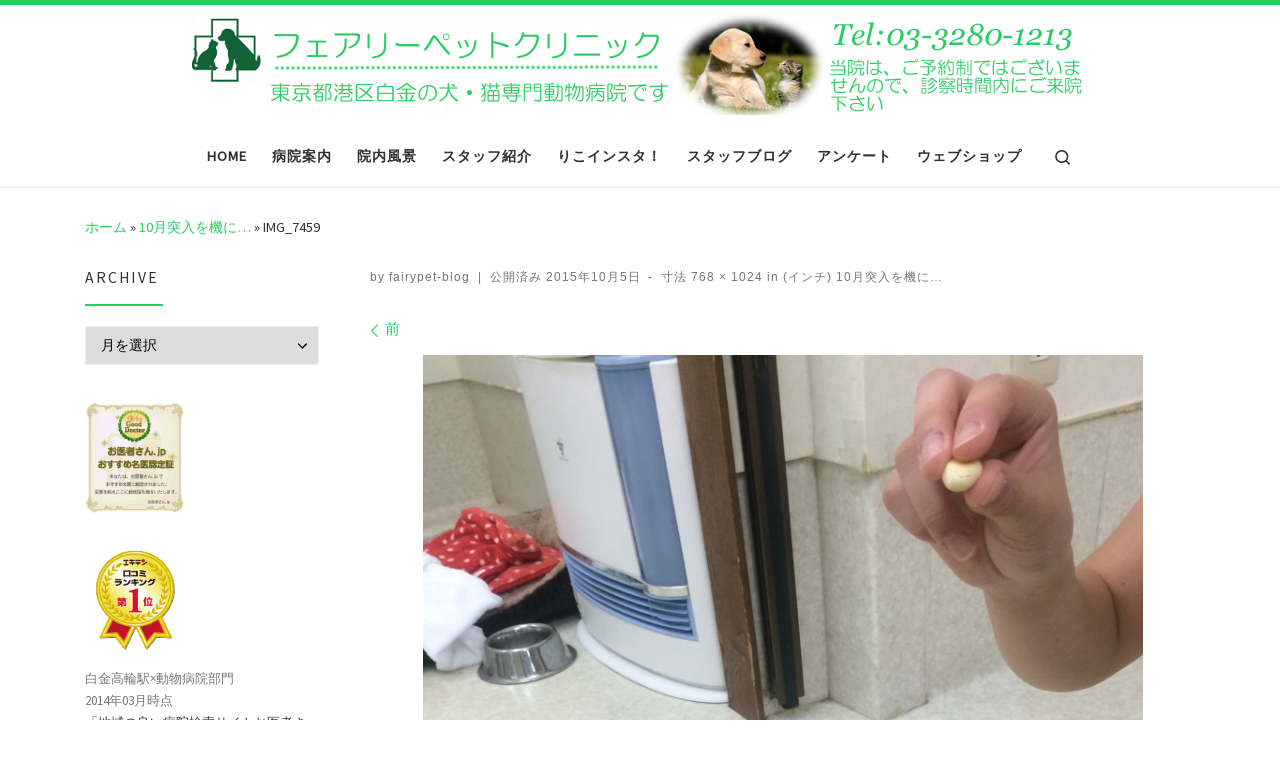

--- FILE ---
content_type: text/html; charset=UTF-8
request_url: https://www.fairypet-cl.com/archives/610/img_7459
body_size: 62982
content:
<!DOCTYPE html>
<!--[if IE 7]>
<html class="ie ie7" lang="ja">
<![endif]-->
<!--[if IE 8]>
<html class="ie ie8" lang="ja">
<![endif]-->
<!--[if !(IE 7) | !(IE 8)  ]><!-->
<html lang="ja" class="no-js">
<!--<![endif]-->
  <head>
  <meta charset="UTF-8" />
  <meta http-equiv="X-UA-Compatible" content="IE=EDGE" />
  <meta name="viewport" content="width=device-width, initial-scale=1.0" />
  <link rel="profile"  href="https://gmpg.org/xfn/11" />
  <link rel="pingback" href="https://www.fairypet-cl.com/wordpress/xmlrpc.php" />
<script>(function(html){html.className = html.className.replace(/\bno-js\b/,'js')})(document.documentElement);</script>
<title>IMG_7459 &#8211; フェアリーペットクリニック</title>
<link rel='dns-prefetch' href='//s.w.org' />
<link rel="alternate" type="application/rss+xml" title="フェアリーペットクリニック &raquo; フィード" href="https://www.fairypet-cl.com/feed" />
<link rel="alternate" type="application/rss+xml" title="フェアリーペットクリニック &raquo; コメントフィード" href="https://www.fairypet-cl.com/comments/feed" />
<link rel="alternate" type="application/rss+xml" title="フェアリーペットクリニック &raquo; IMG_7459 のコメントのフィード" href="https://www.fairypet-cl.com/archives/610/img_7459/feed" />
		<script>
			window._wpemojiSettings = {"baseUrl":"https:\/\/s.w.org\/images\/core\/emoji\/13.0.0\/72x72\/","ext":".png","svgUrl":"https:\/\/s.w.org\/images\/core\/emoji\/13.0.0\/svg\/","svgExt":".svg","source":{"concatemoji":"https:\/\/www.fairypet-cl.com\/wordpress\/wp-includes\/js\/wp-emoji-release.min.js?ver=5.5.17"}};
			!function(e,a,t){var n,r,o,i=a.createElement("canvas"),p=i.getContext&&i.getContext("2d");function s(e,t){var a=String.fromCharCode;p.clearRect(0,0,i.width,i.height),p.fillText(a.apply(this,e),0,0);e=i.toDataURL();return p.clearRect(0,0,i.width,i.height),p.fillText(a.apply(this,t),0,0),e===i.toDataURL()}function c(e){var t=a.createElement("script");t.src=e,t.defer=t.type="text/javascript",a.getElementsByTagName("head")[0].appendChild(t)}for(o=Array("flag","emoji"),t.supports={everything:!0,everythingExceptFlag:!0},r=0;r<o.length;r++)t.supports[o[r]]=function(e){if(!p||!p.fillText)return!1;switch(p.textBaseline="top",p.font="600 32px Arial",e){case"flag":return s([127987,65039,8205,9895,65039],[127987,65039,8203,9895,65039])?!1:!s([55356,56826,55356,56819],[55356,56826,8203,55356,56819])&&!s([55356,57332,56128,56423,56128,56418,56128,56421,56128,56430,56128,56423,56128,56447],[55356,57332,8203,56128,56423,8203,56128,56418,8203,56128,56421,8203,56128,56430,8203,56128,56423,8203,56128,56447]);case"emoji":return!s([55357,56424,8205,55356,57212],[55357,56424,8203,55356,57212])}return!1}(o[r]),t.supports.everything=t.supports.everything&&t.supports[o[r]],"flag"!==o[r]&&(t.supports.everythingExceptFlag=t.supports.everythingExceptFlag&&t.supports[o[r]]);t.supports.everythingExceptFlag=t.supports.everythingExceptFlag&&!t.supports.flag,t.DOMReady=!1,t.readyCallback=function(){t.DOMReady=!0},t.supports.everything||(n=function(){t.readyCallback()},a.addEventListener?(a.addEventListener("DOMContentLoaded",n,!1),e.addEventListener("load",n,!1)):(e.attachEvent("onload",n),a.attachEvent("onreadystatechange",function(){"complete"===a.readyState&&t.readyCallback()})),(n=t.source||{}).concatemoji?c(n.concatemoji):n.wpemoji&&n.twemoji&&(c(n.twemoji),c(n.wpemoji)))}(window,document,window._wpemojiSettings);
		</script>
		<style>
img.wp-smiley,
img.emoji {
	display: inline !important;
	border: none !important;
	box-shadow: none !important;
	height: 1em !important;
	width: 1em !important;
	margin: 0 .07em !important;
	vertical-align: -0.1em !important;
	background: none !important;
	padding: 0 !important;
}
</style>
	<link rel='stylesheet' id='wp-block-library-css'  href='https://www.fairypet-cl.com/wordpress/wp-includes/css/dist/block-library/style.min.css?ver=5.5.17' media='all' />
<link rel='stylesheet' id='contact-form-7-css'  href='https://www.fairypet-cl.com/wordpress/wp-content/plugins/contact-form-7/includes/css/styles.css?ver=5.4.2' media='all' />
<link rel='stylesheet' id='gfullmap_front_style-css'  href='https://www.fairypet-cl.com/wordpress/wp-content/plugins/google-map-lightbox-popup/css/gfullmap.css?ver=5.5.17' media='all' />
<link rel='stylesheet' id='custom-style-css'  href='https://www.fairypet-cl.com/wordpress/wp-content/plugins/ie-css3-support/css/custom-style.css?ver=20121910' media='' />
<link rel='stylesheet' id='whats-new-style-css'  href='https://www.fairypet-cl.com/wordpress/wp-content/plugins/whats-new-genarator/whats-new.css?ver=2.0.2' media='all' />
<link rel='stylesheet' id='customizr-main-css'  href='https://www.fairypet-cl.com/wordpress/wp-content/themes/customizr/assets/front/css/style.css?ver=4.4.24' media='all' />
<style id='customizr-main-inline-css'>
::-moz-selection{background-color:#26CE61}

::selection{background-color:#26CE61}

a,
.btn-skin:active,
.btn-skin:focus,
.btn-skin:hover,
.btn-skin.inverted,
.grid-container__classic .post-type__icon,
.post-type__icon:hover .icn-format,
.grid-container__classic .post-type__icon:hover .icn-format,
[class*='grid-container__'] .entry-title a.czr-title:hover,
input[type=checkbox]:checked::before{color:#26CE61}

.czr-css-loader > div ,
.btn-skin,
.btn-skin:active,
.btn-skin:focus,
.btn-skin:hover,
.btn-skin-h-dark,
.btn-skin-h-dark.inverted:active,
.btn-skin-h-dark.inverted:focus,
.btn-skin-h-dark.inverted:hover{border-color:#26CE61}

.tc-header.border-top{border-top-color:#26CE61}

[class*='grid-container__'] .entry-title a:hover::after,
.grid-container__classic .post-type__icon,
.btn-skin,
.btn-skin.inverted:active,
.btn-skin.inverted:focus,
.btn-skin.inverted:hover,
.btn-skin-h-dark,
.btn-skin-h-dark.inverted:active,
.btn-skin-h-dark.inverted:focus,
.btn-skin-h-dark.inverted:hover,
.sidebar .widget-title::after,
input[type=radio]:checked::before{background-color:#26CE61}

.btn-skin-light:active,
.btn-skin-light:focus,
.btn-skin-light:hover,
.btn-skin-light.inverted{color:#5fe18d}

input:not([type='submit']):not([type='button']):not([type='number']):not([type='checkbox']):not([type='radio']):focus,
textarea:focus,
.btn-skin-light,
.btn-skin-light.inverted,
.btn-skin-light:active,
.btn-skin-light:focus,
.btn-skin-light:hover,
.btn-skin-light.inverted:active,
.btn-skin-light.inverted:focus,
.btn-skin-light.inverted:hover{border-color:#5fe18d}

.btn-skin-light,
.btn-skin-light.inverted:active,
.btn-skin-light.inverted:focus,
.btn-skin-light.inverted:hover{background-color:#5fe18d}

.btn-skin-lightest:active,
.btn-skin-lightest:focus,
.btn-skin-lightest:hover,
.btn-skin-lightest.inverted{color:#75e59c}

.btn-skin-lightest,
.btn-skin-lightest.inverted,
.btn-skin-lightest:active,
.btn-skin-lightest:focus,
.btn-skin-lightest:hover,
.btn-skin-lightest.inverted:active,
.btn-skin-lightest.inverted:focus,
.btn-skin-lightest.inverted:hover{border-color:#75e59c}

.btn-skin-lightest,
.btn-skin-lightest.inverted:active,
.btn-skin-lightest.inverted:focus,
.btn-skin-lightest.inverted:hover{background-color:#75e59c}

.pagination,
a:hover,
a:focus,
a:active,
.btn-skin-dark:active,
.btn-skin-dark:focus,
.btn-skin-dark:hover,
.btn-skin-dark.inverted,
.btn-skin-dark-oh:active,
.btn-skin-dark-oh:focus,
.btn-skin-dark-oh:hover,
.post-info a:not(.btn):hover,
.grid-container__classic .post-type__icon .icn-format,
[class*='grid-container__'] .hover .entry-title a,
.widget-area a:not(.btn):hover,
a.czr-format-link:hover,
.format-link.hover a.czr-format-link,
button[type=submit]:hover,
button[type=submit]:active,
button[type=submit]:focus,
input[type=submit]:hover,
input[type=submit]:active,
input[type=submit]:focus,
.tabs .nav-link:hover,
.tabs .nav-link.active,
.tabs .nav-link.active:hover,
.tabs .nav-link.active:focus{color:#1c9a49}

.grid-container__classic.tc-grid-border .grid__item,
.btn-skin-dark,
.btn-skin-dark.inverted,
button[type=submit],
input[type=submit],
.btn-skin-dark:active,
.btn-skin-dark:focus,
.btn-skin-dark:hover,
.btn-skin-dark.inverted:active,
.btn-skin-dark.inverted:focus,
.btn-skin-dark.inverted:hover,
.btn-skin-h-dark:active,
.btn-skin-h-dark:focus,
.btn-skin-h-dark:hover,
.btn-skin-h-dark.inverted,
.btn-skin-h-dark.inverted,
.btn-skin-h-dark.inverted,
.btn-skin-dark-oh:active,
.btn-skin-dark-oh:focus,
.btn-skin-dark-oh:hover,
.btn-skin-dark-oh.inverted:active,
.btn-skin-dark-oh.inverted:focus,
.btn-skin-dark-oh.inverted:hover,
button[type=submit]:hover,
button[type=submit]:active,
button[type=submit]:focus,
input[type=submit]:hover,
input[type=submit]:active,
input[type=submit]:focus{border-color:#1c9a49}

.btn-skin-dark,
.btn-skin-dark.inverted:active,
.btn-skin-dark.inverted:focus,
.btn-skin-dark.inverted:hover,
.btn-skin-h-dark:active,
.btn-skin-h-dark:focus,
.btn-skin-h-dark:hover,
.btn-skin-h-dark.inverted,
.btn-skin-h-dark.inverted,
.btn-skin-h-dark.inverted,
.btn-skin-dark-oh.inverted:active,
.btn-skin-dark-oh.inverted:focus,
.btn-skin-dark-oh.inverted:hover,
.grid-container__classic .post-type__icon:hover,
button[type=submit],
input[type=submit],
.czr-link-hover-underline .widgets-list-layout-links a:not(.btn)::before,
.czr-link-hover-underline .widget_archive a:not(.btn)::before,
.czr-link-hover-underline .widget_nav_menu a:not(.btn)::before,
.czr-link-hover-underline .widget_rss ul a:not(.btn)::before,
.czr-link-hover-underline .widget_recent_entries a:not(.btn)::before,
.czr-link-hover-underline .widget_categories a:not(.btn)::before,
.czr-link-hover-underline .widget_meta a:not(.btn)::before,
.czr-link-hover-underline .widget_recent_comments a:not(.btn)::before,
.czr-link-hover-underline .widget_pages a:not(.btn)::before,
.czr-link-hover-underline .widget_calendar a:not(.btn)::before,
[class*='grid-container__'] .hover .entry-title a::after,
a.czr-format-link::before,
.comment-author a::before,
.comment-link::before,
.tabs .nav-link.active::before{background-color:#1c9a49}

.btn-skin-dark-shaded:active,
.btn-skin-dark-shaded:focus,
.btn-skin-dark-shaded:hover,
.btn-skin-dark-shaded.inverted{background-color:rgba(28,154,73,0.2)}

.btn-skin-dark-shaded,
.btn-skin-dark-shaded.inverted:active,
.btn-skin-dark-shaded.inverted:focus,
.btn-skin-dark-shaded.inverted:hover{background-color:rgba(28,154,73,0.8)}
.tc-header.border-top { border-top-width: 5px; border-top-style: solid }
#czr-push-footer { display: none; visibility: hidden; }
        .czr-sticky-footer #czr-push-footer.sticky-footer-enabled { display: block; }
        
</style>
<link rel='stylesheet' id='tablepress-default-css'  href='https://www.fairypet-cl.com/wordpress/wp-content/tablepress-combined.min.css?ver=9' media='all' />
<link rel='stylesheet' id='popup-maker-site-css'  href='//www.fairypet-cl.com/wordpress/wp-content/uploads/pum/pum-site-styles.css?generated=1755233328&#038;ver=1.20.6' media='all' />
<script src='https://www.fairypet-cl.com/wordpress/wp-includes/js/jquery/jquery.js?ver=1.12.4-wp' id='jquery-core-js'></script>
<script src='https://www.fairypet-cl.com/wordpress/wp-content/plugins/respondjs/js/respond.min.js?ver=1.4.2' id='respondjs-js'></script>
<script src='https://www.fairypet-cl.com/wordpress/wp-content/themes/customizr/assets/front/js/libs/modernizr.min.js?ver=4.4.24' id='modernizr-js'></script>
<script src='https://www.fairypet-cl.com/wordpress/wp-includes/js/underscore.min.js?ver=1.8.3' id='underscore-js'></script>
<script id='tc-scripts-js-extra'>
var CZRParams = {"assetsPath":"https:\/\/www.fairypet-cl.com\/wordpress\/wp-content\/themes\/customizr\/assets\/front\/","mainScriptUrl":"https:\/\/www.fairypet-cl.com\/wordpress\/wp-content\/themes\/customizr\/assets\/front\/js\/tc-scripts.min.js?4.4.24","deferFontAwesome":"1","fontAwesomeUrl":"https:\/\/www.fairypet-cl.com\/wordpress\/wp-content\/themes\/customizr\/assets\/shared\/fonts\/fa\/css\/fontawesome-all.min.css?4.4.24","_disabled":[],"centerSliderImg":"1","isLightBoxEnabled":"1","SmoothScroll":{"Enabled":true,"Options":{"touchpadSupport":false}},"isAnchorScrollEnabled":"","anchorSmoothScrollExclude":{"simple":["[class*=edd]",".carousel-control","[data-toggle=\"modal\"]","[data-toggle=\"dropdown\"]","[data-toggle=\"czr-dropdown\"]","[data-toggle=\"tooltip\"]","[data-toggle=\"popover\"]","[data-toggle=\"collapse\"]","[data-toggle=\"czr-collapse\"]","[data-toggle=\"tab\"]","[data-toggle=\"pill\"]","[data-toggle=\"czr-pill\"]","[class*=upme]","[class*=um-]"],"deep":{"classes":[],"ids":[]}},"timerOnScrollAllBrowsers":"1","centerAllImg":"1","HasComments":"","LoadModernizr":"1","stickyHeader":"","extLinksStyle":"","extLinksTargetExt":"","extLinksSkipSelectors":{"classes":["btn","button"],"ids":[]},"dropcapEnabled":"","dropcapWhere":{"post":"","page":""},"dropcapMinWords":"","dropcapSkipSelectors":{"tags":["IMG","IFRAME","H1","H2","H3","H4","H5","H6","BLOCKQUOTE","UL","OL"],"classes":["btn"],"id":[]},"imgSmartLoadEnabled":"","imgSmartLoadOpts":{"parentSelectors":["[class*=grid-container], .article-container",".__before_main_wrapper",".widget-front",".post-related-articles",".tc-singular-thumbnail-wrapper",".sek-module-inner"],"opts":{"excludeImg":[".tc-holder-img"]}},"imgSmartLoadsForSliders":"1","pluginCompats":[],"isWPMobile":"","menuStickyUserSettings":{"desktop":"no_stick","mobile":"no_stick"},"adminAjaxUrl":"https:\/\/www.fairypet-cl.com\/wordpress\/wp-admin\/admin-ajax.php","ajaxUrl":"https:\/\/www.fairypet-cl.com\/?czrajax=1","frontNonce":{"id":"CZRFrontNonce","handle":"6b60785acb"},"isDevMode":"","isModernStyle":"1","i18n":{"Permanently dismiss":"\u6c38\u4e45\u306b\u975e\u8868\u793a\u3059\u308b"},"frontNotifications":{"welcome":{"enabled":false,"content":"","dismissAction":"dismiss_welcome_note_front"}},"preloadGfonts":"1","googleFonts":"Source+Sans+Pro","version":"4.4.24"};
</script>
<script src='https://www.fairypet-cl.com/wordpress/wp-content/themes/customizr/assets/front/js/tc-scripts.min.js?ver=4.4.24' id='tc-scripts-js' defer></script>
<link rel="https://api.w.org/" href="https://www.fairypet-cl.com/wp-json/" /><link rel="alternate" type="application/json" href="https://www.fairypet-cl.com/wp-json/wp/v2/media/613" /><link rel="EditURI" type="application/rsd+xml" title="RSD" href="https://www.fairypet-cl.com/wordpress/xmlrpc.php?rsd" />
<link rel="wlwmanifest" type="application/wlwmanifest+xml" href="https://www.fairypet-cl.com/wordpress/wp-includes/wlwmanifest.xml" /> 
<meta name="generator" content="WordPress 5.5.17" />
<link rel='shortlink' href='https://www.fairypet-cl.com/?p=613' />
<link rel="alternate" type="application/json+oembed" href="https://www.fairypet-cl.com/wp-json/oembed/1.0/embed?url=https%3A%2F%2Fwww.fairypet-cl.com%2Farchives%2F610%2Fimg_7459" />
<link rel="alternate" type="text/xml+oembed" href="https://www.fairypet-cl.com/wp-json/oembed/1.0/embed?url=https%3A%2F%2Fwww.fairypet-cl.com%2Farchives%2F610%2Fimg_7459&#038;format=xml" />
<link rel="stylesheet" type="text/css" media="all" href="https://www.fairypet-cl.com/wordpress/wp-content/plugins/single-post-widget/style.css" />
              <link rel="preload" as="font" type="font/woff2" href="https://www.fairypet-cl.com/wordpress/wp-content/themes/customizr/assets/shared/fonts/customizr/customizr.woff2?128396981" crossorigin="anonymous"/>
            <link rel="icon" href="https://www.fairypet-cl.com/wordpress/wp-content/uploads/2020/04/favicon.ico" sizes="32x32" />
<link rel="icon" href="https://www.fairypet-cl.com/wordpress/wp-content/uploads/2020/04/favicon.ico" sizes="192x192" />
<link rel="apple-touch-icon" href="https://www.fairypet-cl.com/wordpress/wp-content/uploads/2020/04/favicon.ico" />
<meta name="msapplication-TileImage" content="https://www.fairypet-cl.com/wordpress/wp-content/uploads/2020/04/favicon.ico" />
		<style id="wp-custom-css">
			
#tablepress-1 {
	border-collapse: separate;
/*	width: 100%;*/
}

#tablepress-1 th,td{
	padding: .5em 1em;
}

#tablepress-1 td.column-1{
        width: 120px;
	background: #eeffcc;
	letter-spacing: .5em;
	text-indent: .5em;
	border-left: 3px solid #59a80f;
	color: #222;
	text-shadow: 0 1px #fff;
}

#tablepress-1 td.column-2{
        width: 418px;
	border-bottom: 1px solid #dadada;
}

/*.view_left {
float: left;
width: 40%;
}*/

#tablepress-6 td{
	background: #eeffdd;
        border: none;
}

#tablepress-7 td{
	background: #eeffdd;
        border: none;
}

#tablepress-27 td{
	background: #eeffdd;
        border: none;
}

#tablepress-23 td{
	background: #eeffdd;
        border: none;
}
#tablepress-24 td{
	background: #eeffdd;
        border: none;
}

#tablepress-25 td{
	background: #eeffdd;
        border: none;
}

#tablepress-28 td{
	background: #eeffdd;
        border: none;
}

#tablepress-29 td{
	background: #eeffdd;
        border: none;
}

#tablepress-30 td{
	background: #eeffdd;
        border: none;
}

#tablepress-33 td{
	background: #eeffdd;
        border: none;
}

#tablepress-8 td{
	background: #eeffdd;
        border: none;
}

#tablepress-9 td{
	background: #eeffdd;
        border: none;
}

#tablepress-10 td{
	background: #eeffdd;
        border: none;
}

#tablepress-14 td{
	background: #eeffdd;
        border: none;
}

#tablepress-15 td{
	background: #eeffdd;
        border: none;
}

h1.entry-title {
display: none;
}
h2.span7.inside.site-description {
display: none;
}

footer#footer {
background: #ffffff;
}

.span4.credits {
display: none;
}
.span4.social-block.pull-left {
display: none;
}
.span4.backtop {
display: none;
}

.wpf_ref {
display: none;
}

#tablepress-11 {
border-collapse:collapse;
padding:0px;
}
#tablepress-11 td {
font-size: small;
border: none;
background: #FFFFFF;
padding:0px;
}
#tablepress-11 td.column-1{
width: 30%;
	color: #26ce61;
}
#tablepress-11 td.column-2{
	color: #808080;
}

#tablepress-11 a{
	color: #26ce61;
}

#tablepress-12 {
border-collapse:collapse;
border-style: solid;
border-width: 1px;
border-color: #C0C0C0;
padding:0px;
}
#tablepress-12 th{
font-size: 16px;
color: #26ce61;
background: #F5F5F5;
}
#tablepress-12 td{
/*color: #26ce61;*/
font-size: 16px;
background: #FAFAFA;
}

#wp-calendar {
	color: black;
}

#wp-calendar caption {
	color: #26ce61 !important;
}

.ie8 .round-div {
 top: 0;
 left: 0;
 width: 100%;
 height: 100%;
}

.navbar .nav  li a {
font-size: 19px;
}
.navbar .nav li a:first-letter {
font-size: 19px;
} 

.entry-content p {
font-size: 16px;
}

.wn-title {
font-size: 16px !important;
}

.wn-date {
font-size: 16px;
}

.wn-article {
font-size: 16px;
}

.gallery-caption{
font-style: normal !important;
font-size: 0.8rem !important;
}

.round-div {
pointer-events: none;
}

.tc-hover-menu.nav .caret {
    display: block!important;
  }

@media(min-width: 768px){
  a[href^="tel:"]{
    pointer-events: none;
  }
	
	#text-4 {
		margin-bottom: 10px!important;
	}
	
	#text-5 {
		margin-bottom: 10px!important;
	}

}		</style>
		</head>

  <body data-rsssl=1 class="attachment attachment-template-default single single-attachment postid-613 attachmentid-613 attachment-jpeg wp-embed-responsive czr-link-hover-underline header-skin-light footer-skin-dark czr-l-sidebar tc-center-images czr-full-layout customizr-4-4-24 czr-sticky-footer">
          <a class="screen-reader-text skip-link" href="#content">コンテンツへスキップ</a>
    
    
    <div id="tc-page-wrap" class="">

      <header class="tpnav-header__header tc-header logo_centered sticky-brand-shrink-on sticky-transparent border-top czr-submenu-fade czr-submenu-move" >
        <div class="primary-navbar__wrapper d-none d-lg-block has-horizontal-menu" >
  <div class="container">
    <div class="row align-items-center flex-row primary-navbar__row">
      <div class="branding__container col col-auto" >
  <div class="branding align-items-center flex-column ">
    <div class="branding-row d-flex flex-row align-items-center">
      <div class="navbar-brand col-auto " >
  <a class="navbar-brand-sitelogo" href="https://www.fairypet-cl.com/"  aria-label="フェアリーペットクリニック | フェアリーペットクリニック ｜ 港区・白金高輪・広尾の動物病院 ｜ 土曜・日曜・祝日" >
    <img src="https://www.fairypet-cl.com/wordpress/wp-content/uploads/2014/12/header2.png" alt="トップページへ戻る" class="" width="900" height="100">  </a>
</div>
      </div>
      </div>
</div>
      <div class="primary-nav__container justify-content-lg-around col col-lg-auto flex-lg-column" >
  <div class="primary-nav__wrapper flex-lg-row align-items-center justify-content-end">
              <nav class="primary-nav__nav col" id="primary-nav">
          <div class="nav__menu-wrapper primary-nav__menu-wrapper justify-content-end czr-open-on-hover" >
<ul id="main-menu" class="primary-nav__menu regular-nav nav__menu nav"><li id="menu-item-73" class="menu-item menu-item-type-post_type menu-item-object-page menu-item-home menu-item-73"><a href="https://www.fairypet-cl.com/" class="nav__link"><span class="nav__title">Home</span></a></li>
<li id="menu-item-76" class="menu-item menu-item-type-post_type menu-item-object-page menu-item-76"><a href="https://www.fairypet-cl.com/%e7%97%85%e9%99%a2%e6%a1%88%e5%86%85-3" class="nav__link"><span class="nav__title">病院案内</span></a></li>
<li id="menu-item-251" class="menu-item menu-item-type-post_type menu-item-object-page menu-item-251"><a href="https://www.fairypet-cl.com/244-2" class="nav__link"><span class="nav__title">院内風景</span></a></li>
<li id="menu-item-254" class="menu-item menu-item-type-post_type menu-item-object-page menu-item-254"><a href="https://www.fairypet-cl.com/%e3%82%b9%e3%82%bf%e3%83%83%e3%83%95%e7%b4%b9%e4%bb%8b-2" class="nav__link"><span class="nav__title">スタッフ紹介</span></a></li>
<li id="menu-item-1179" class="menu-item menu-item-type-custom menu-item-object-custom menu-item-1179"><a target="_blank" rel="noopener noreferrer" href="https://www.instagram.com/rikoo_1017/" class="nav__link"><span class="nav__title">りこインスタ！</span></a></li>
<li id="menu-item-90" class="menu-item menu-item-type-post_type menu-item-object-page current_page_parent menu-item-90"><a href="https://www.fairypet-cl.com/%e3%82%b9%e3%82%bf%e3%83%83%e3%83%95%e3%83%96%e3%83%ad%e3%82%b0-2" class="nav__link"><span class="nav__title">スタッフブログ</span></a></li>
<li id="menu-item-80" class="menu-item menu-item-type-post_type menu-item-object-page menu-item-80"><a href="https://www.fairypet-cl.com/%e3%82%a2%e3%83%b3%e3%82%b1%e3%83%bc%e3%83%88" class="nav__link"><span class="nav__title">アンケート</span></a></li>
<li id="menu-item-81" class="menu-item menu-item-type-custom menu-item-object-custom menu-item-81"><a target="_blank" rel="noopener noreferrer" href="http://donavi.ne.jp/shop/customer/hospitalsearch.aspx?name" class="nav__link"><span class="nav__title">ウェブショップ</span></a></li>
</ul></div>        </nav>
    <div class="primary-nav__utils nav__utils col-auto" >
    <ul class="nav utils flex-row flex-nowrap regular-nav">
      <li class="nav__search " >
  <a href="#" class="search-toggle_btn icn-search czr-overlay-toggle_btn"  aria-expanded="false"><span class="sr-only">Search</span></a>
        <div class="czr-search-expand">
      <div class="czr-search-expand-inner"><div class="search-form__container " >
  <form action="https://www.fairypet-cl.com/" method="get" class="czr-form search-form">
    <div class="form-group czr-focus">
            <label for="s-696b7f56a52fc" id="lsearch-696b7f56a52fc">
        <span class="screen-reader-text">検索</span>
        <input id="s-696b7f56a52fc" class="form-control czr-search-field" name="s" type="search" value="" aria-describedby="lsearch-696b7f56a52fc" placeholder="検索&hellip;">
      </label>
      <button type="submit" class="button"><i class="icn-search"></i><span class="screen-reader-text">検索&hellip;</span></button>
    </div>
  </form>
</div></div>
    </div>
    </li>
    </ul>
</div>  </div>
</div>
    </div>
  </div>
</div>    <div class="mobile-navbar__wrapper d-lg-none" >
    <div class="branding__container justify-content-between align-items-center container" >
  <div class="branding flex-column">
    <div class="branding-row d-flex align-self-start flex-row align-items-center">
      <div class="navbar-brand col-auto " >
  <a class="navbar-brand-sitelogo" href="https://www.fairypet-cl.com/"  aria-label="フェアリーペットクリニック | フェアリーペットクリニック ｜ 港区・白金高輪・広尾の動物病院 ｜ 土曜・日曜・祝日" >
    <img src="https://www.fairypet-cl.com/wordpress/wp-content/uploads/2014/12/header2.png" alt="トップページへ戻る" class="" width="900" height="100">  </a>
</div>
    </div>
      </div>
  <div class="mobile-utils__wrapper nav__utils regular-nav">
    <ul class="nav utils row flex-row flex-nowrap">
      <li class="nav__search " >
  <a href="#" class="search-toggle_btn icn-search czr-dropdown" data-aria-haspopup="true" aria-expanded="false"><span class="sr-only">Search</span></a>
        <div class="czr-search-expand">
      <div class="czr-search-expand-inner"><div class="search-form__container " >
  <form action="https://www.fairypet-cl.com/" method="get" class="czr-form search-form">
    <div class="form-group czr-focus">
            <label for="s-696b7f56a7098" id="lsearch-696b7f56a7098">
        <span class="screen-reader-text">検索</span>
        <input id="s-696b7f56a7098" class="form-control czr-search-field" name="s" type="search" value="" aria-describedby="lsearch-696b7f56a7098" placeholder="検索&hellip;">
      </label>
      <button type="submit" class="button"><i class="icn-search"></i><span class="screen-reader-text">検索&hellip;</span></button>
    </div>
  </form>
</div></div>
    </div>
        <ul class="dropdown-menu czr-dropdown-menu">
      <li class="header-search__container container">
  <div class="search-form__container " >
  <form action="https://www.fairypet-cl.com/" method="get" class="czr-form search-form">
    <div class="form-group czr-focus">
            <label for="s-696b7f56a7900" id="lsearch-696b7f56a7900">
        <span class="screen-reader-text">検索</span>
        <input id="s-696b7f56a7900" class="form-control czr-search-field" name="s" type="search" value="" aria-describedby="lsearch-696b7f56a7900" placeholder="検索&hellip;">
      </label>
      <button type="submit" class="button"><i class="icn-search"></i><span class="screen-reader-text">検索&hellip;</span></button>
    </div>
  </form>
</div></li>    </ul>
  </li>
<li class="hamburger-toggler__container " >
  <button class="ham-toggler-menu czr-collapsed" data-toggle="czr-collapse" data-target="#mobile-nav"><span class="ham__toggler-span-wrapper"><span class="line line-1"></span><span class="line line-2"></span><span class="line line-3"></span></span><span class="screen-reader-text">メニュー</span></button>
</li>
    </ul>
  </div>
</div>
<div class="mobile-nav__container " >
   <nav class="mobile-nav__nav flex-column czr-collapse" id="mobile-nav">
      <div class="mobile-nav__inner container">
      <div class="nav__menu-wrapper mobile-nav__menu-wrapper czr-open-on-click" >
<ul id="mobile-nav-menu" class="mobile-nav__menu vertical-nav nav__menu flex-column nav"><li class="menu-item menu-item-type-post_type menu-item-object-page menu-item-home menu-item-73"><a href="https://www.fairypet-cl.com/" class="nav__link"><span class="nav__title">Home</span></a></li>
<li class="menu-item menu-item-type-post_type menu-item-object-page menu-item-76"><a href="https://www.fairypet-cl.com/%e7%97%85%e9%99%a2%e6%a1%88%e5%86%85-3" class="nav__link"><span class="nav__title">病院案内</span></a></li>
<li class="menu-item menu-item-type-post_type menu-item-object-page menu-item-251"><a href="https://www.fairypet-cl.com/244-2" class="nav__link"><span class="nav__title">院内風景</span></a></li>
<li class="menu-item menu-item-type-post_type menu-item-object-page menu-item-254"><a href="https://www.fairypet-cl.com/%e3%82%b9%e3%82%bf%e3%83%83%e3%83%95%e7%b4%b9%e4%bb%8b-2" class="nav__link"><span class="nav__title">スタッフ紹介</span></a></li>
<li class="menu-item menu-item-type-custom menu-item-object-custom menu-item-1179"><a target="_blank" rel="noopener noreferrer" href="https://www.instagram.com/rikoo_1017/" class="nav__link"><span class="nav__title">りこインスタ！</span></a></li>
<li class="menu-item menu-item-type-post_type menu-item-object-page current_page_parent menu-item-90"><a href="https://www.fairypet-cl.com/%e3%82%b9%e3%82%bf%e3%83%83%e3%83%95%e3%83%96%e3%83%ad%e3%82%b0-2" class="nav__link"><span class="nav__title">スタッフブログ</span></a></li>
<li class="menu-item menu-item-type-post_type menu-item-object-page menu-item-80"><a href="https://www.fairypet-cl.com/%e3%82%a2%e3%83%b3%e3%82%b1%e3%83%bc%e3%83%88" class="nav__link"><span class="nav__title">アンケート</span></a></li>
<li class="menu-item menu-item-type-custom menu-item-object-custom menu-item-81"><a target="_blank" rel="noopener noreferrer" href="http://donavi.ne.jp/shop/customer/hospitalsearch.aspx?name" class="nav__link"><span class="nav__title">ウェブショップ</span></a></li>
</ul></div>      </div>
  </nav>
</div></div></header>


  
    <div id="main-wrapper" class="section">

                      

          <div class="czr-hot-crumble container page-breadcrumbs" role="navigation" >
  <div class="row">
        <nav class="breadcrumbs col-12"><span class="trail-begin"><a href="https://www.fairypet-cl.com" title="フェアリーペットクリニック" rel="home" class="trail-begin">ホーム</a></span> <span class="sep">&raquo;</span> <a href="https://www.fairypet-cl.com/archives/610" title="10月突入を機に…">10月突入を機に…</a> <span class="sep">&raquo;</span> <span class="trail-end">IMG_7459</span></nav>  </div>
</div>
          <div class="container" role="main">

            
            <div class="flex-row row column-content-wrapper">

                
                <div id="content" class="col-12 col-md-9 article-container">

                  <article id="post-613" class="post-613 attachment type-attachment status-inherit czr-hentry" >
    <header class="entry-header " >
  <div class="entry-header-inner">
            <h1 class="entry-title">IMG_7459</h1>
        <div class="header-bottom">
      <div class="post-info">
                  <span class="entry-meta">
        <span class="author-meta">by <span class="author vcard"><span class="author_name"><a class="url fn n" href="https://www.fairypet-cl.com/archives/author/fairypet-blog" title="fairypet-blog のすべての投稿を表示" rel="author">fairypet-blog</a></span></span></span><span class="v-separator">|</span>公開済み <time class="entry-date published updated" datetime="2015年10月5日">2015年10月5日</time><span class="v-separator">-</span><span class="attachment-size">寸法<a href="https://www.fairypet-cl.com/wordpress/wp-content/uploads/2015/10/IMG_7459.jpg" title="フルサイズ画像へのリンク" target="_blank"> 768 &times; 1024</a></span> <span class="attachment-parent">in (インチ)<a href="https://www.fairypet-cl.com/archives/610" title="戻る：IMG_7459" rel="gallery"> 10月突入を機に…</a></span>          </span>
              </div>
    </div>
  </div>
</header><nav id="image-navigation" class="attachment-image-navigation">
  <h2 class="sr-only">画像ナビゲーション</h2>
  <ul class="czr_pager row flex-row">
    <li class="previous-image col-6 text-left">
      <a href='https://www.fairypet-cl.com/archives/610/img_7458'><span class="meta-nav"><i class="arrow icn-left-open-big"></i><span class="meta-nav-title">前</span></span></a>    </li>
    <li class="next-image col-6 text-right">
          </li>
  </ul>
</nav><!-- //#image-navigation -->  <div class="post-entry tc-content-inner">
    <section class="entry-attachment attachment-content" >
      <div class="attachment-figure-wrapper display-flex flex-wrap" >
        <figure class="attachment-image-figure">
          <div class="entry-media__holder">
            <a href="https://www.fairypet-cl.com/wordpress/wp-content/uploads/2015/10/IMG_7459-768x1024.jpg" class="grouped_elements bg-link" title="IMG_7459" data-lb-type="grouped-post" rel="gallery"></a>
            <img width="720" height="960" src="https://www.fairypet-cl.com/wordpress/wp-content/uploads/2015/10/IMG_7459.jpg" class="attachment-960x960 size-960x960" alt="" loading="lazy" srcset="https://www.fairypet-cl.com/wordpress/wp-content/uploads/2015/10/IMG_7459.jpg 768w, https://www.fairypet-cl.com/wordpress/wp-content/uploads/2015/10/IMG_7459-225x300.jpg 225w" sizes="(max-width: 720px) 100vw, 720px" />          </div>
                  </figure>
      </div>
      <a href="https://www.fairypet-cl.com/wordpress/wp-content/uploads/2015/10/IMG_7457-768x1024.jpg" title="IMG_7457" data-lb-type="grouped-post" rel="gallery"></a><a href="https://www.fairypet-cl.com/wordpress/wp-content/uploads/2015/10/IMG_7458-768x1024.jpg" title="IMG_7458" data-lb-type="grouped-post" rel="gallery"></a>      <div class="entry-content">
        <div class="czr-wp-the-content">
                  </div>
      </div>
      <footer class="post-footer clearfix">
              </footer>
    </section><!-- .entry-content -->
  </div><!-- .post-entry -->
  </article>
<div id="czr-comments" class="comments-area " >
    <div id="comments" class="comments_container comments czr-comments-block">
  <section class="post-comments">
      </section>
</div>  </div>                </div>

                <div class="left sidebar tc-sidebar col-12 col-md-3 order-md-first" >
  <div id="left" class="widget-area" role="complementary">
                <aside id="archives-4" class="widget widget_archive"><h3 class="widget-title">Archive</h3>		<label class="screen-reader-text" for="archives-dropdown-4">Archive</label>
		<select id="archives-dropdown-4" name="archive-dropdown">
			
			<option value="">月を選択</option>
				<option value='https://www.fairypet-cl.com/archives/date/2025/12'> 2025年12月 &nbsp;(1)</option>
	<option value='https://www.fairypet-cl.com/archives/date/2025/08'> 2025年8月 &nbsp;(1)</option>
	<option value='https://www.fairypet-cl.com/archives/date/2025/04'> 2025年4月 &nbsp;(1)</option>
	<option value='https://www.fairypet-cl.com/archives/date/2025/01'> 2025年1月 &nbsp;(1)</option>
	<option value='https://www.fairypet-cl.com/archives/date/2024/11'> 2024年11月 &nbsp;(1)</option>
	<option value='https://www.fairypet-cl.com/archives/date/2024/04'> 2024年4月 &nbsp;(2)</option>
	<option value='https://www.fairypet-cl.com/archives/date/2023/12'> 2023年12月 &nbsp;(1)</option>
	<option value='https://www.fairypet-cl.com/archives/date/2022/11'> 2022年11月 &nbsp;(1)</option>
	<option value='https://www.fairypet-cl.com/archives/date/2022/07'> 2022年7月 &nbsp;(2)</option>
	<option value='https://www.fairypet-cl.com/archives/date/2021/11'> 2021年11月 &nbsp;(1)</option>
	<option value='https://www.fairypet-cl.com/archives/date/2021/08'> 2021年8月 &nbsp;(1)</option>
	<option value='https://www.fairypet-cl.com/archives/date/2021/03'> 2021年3月 &nbsp;(1)</option>
	<option value='https://www.fairypet-cl.com/archives/date/2020/12'> 2020年12月 &nbsp;(1)</option>
	<option value='https://www.fairypet-cl.com/archives/date/2020/08'> 2020年8月 &nbsp;(2)</option>
	<option value='https://www.fairypet-cl.com/archives/date/2020/04'> 2020年4月 &nbsp;(2)</option>
	<option value='https://www.fairypet-cl.com/archives/date/2020/03'> 2020年3月 &nbsp;(2)</option>
	<option value='https://www.fairypet-cl.com/archives/date/2019/12'> 2019年12月 &nbsp;(1)</option>
	<option value='https://www.fairypet-cl.com/archives/date/2019/08'> 2019年8月 &nbsp;(2)</option>
	<option value='https://www.fairypet-cl.com/archives/date/2019/06'> 2019年6月 &nbsp;(1)</option>
	<option value='https://www.fairypet-cl.com/archives/date/2019/05'> 2019年5月 &nbsp;(2)</option>
	<option value='https://www.fairypet-cl.com/archives/date/2019/04'> 2019年4月 &nbsp;(1)</option>
	<option value='https://www.fairypet-cl.com/archives/date/2019/03'> 2019年3月 &nbsp;(1)</option>
	<option value='https://www.fairypet-cl.com/archives/date/2019/02'> 2019年2月 &nbsp;(1)</option>
	<option value='https://www.fairypet-cl.com/archives/date/2018/12'> 2018年12月 &nbsp;(1)</option>
	<option value='https://www.fairypet-cl.com/archives/date/2018/11'> 2018年11月 &nbsp;(2)</option>
	<option value='https://www.fairypet-cl.com/archives/date/2018/04'> 2018年4月 &nbsp;(1)</option>
	<option value='https://www.fairypet-cl.com/archives/date/2018/03'> 2018年3月 &nbsp;(2)</option>
	<option value='https://www.fairypet-cl.com/archives/date/2018/01'> 2018年1月 &nbsp;(1)</option>
	<option value='https://www.fairypet-cl.com/archives/date/2017/12'> 2017年12月 &nbsp;(3)</option>
	<option value='https://www.fairypet-cl.com/archives/date/2017/08'> 2017年8月 &nbsp;(1)</option>
	<option value='https://www.fairypet-cl.com/archives/date/2017/07'> 2017年7月 &nbsp;(1)</option>
	<option value='https://www.fairypet-cl.com/archives/date/2017/06'> 2017年6月 &nbsp;(1)</option>
	<option value='https://www.fairypet-cl.com/archives/date/2017/03'> 2017年3月 &nbsp;(3)</option>
	<option value='https://www.fairypet-cl.com/archives/date/2016/12'> 2016年12月 &nbsp;(1)</option>
	<option value='https://www.fairypet-cl.com/archives/date/2016/10'> 2016年10月 &nbsp;(1)</option>
	<option value='https://www.fairypet-cl.com/archives/date/2016/06'> 2016年6月 &nbsp;(2)</option>
	<option value='https://www.fairypet-cl.com/archives/date/2016/05'> 2016年5月 &nbsp;(2)</option>
	<option value='https://www.fairypet-cl.com/archives/date/2016/04'> 2016年4月 &nbsp;(3)</option>
	<option value='https://www.fairypet-cl.com/archives/date/2016/03'> 2016年3月 &nbsp;(3)</option>
	<option value='https://www.fairypet-cl.com/archives/date/2016/02'> 2016年2月 &nbsp;(4)</option>
	<option value='https://www.fairypet-cl.com/archives/date/2016/01'> 2016年1月 &nbsp;(3)</option>
	<option value='https://www.fairypet-cl.com/archives/date/2015/12'> 2015年12月 &nbsp;(2)</option>
	<option value='https://www.fairypet-cl.com/archives/date/2015/11'> 2015年11月 &nbsp;(3)</option>
	<option value='https://www.fairypet-cl.com/archives/date/2015/10'> 2015年10月 &nbsp;(3)</option>
	<option value='https://www.fairypet-cl.com/archives/date/2015/09'> 2015年9月 &nbsp;(5)</option>
	<option value='https://www.fairypet-cl.com/archives/date/2015/08'> 2015年8月 &nbsp;(2)</option>
	<option value='https://www.fairypet-cl.com/archives/date/2015/06'> 2015年6月 &nbsp;(1)</option>
	<option value='https://www.fairypet-cl.com/archives/date/2015/05'> 2015年5月 &nbsp;(8)</option>
	<option value='https://www.fairypet-cl.com/archives/date/2015/04'> 2015年4月 &nbsp;(1)</option>
	<option value='https://www.fairypet-cl.com/archives/date/2015/03'> 2015年3月 &nbsp;(1)</option>
	<option value='https://www.fairypet-cl.com/archives/date/2015/02'> 2015年2月 &nbsp;(1)</option>
	<option value='https://www.fairypet-cl.com/archives/date/2015/01'> 2015年1月 &nbsp;(1)</option>

		</select>

<script>
/* <![CDATA[ */
(function() {
	var dropdown = document.getElementById( "archives-dropdown-4" );
	function onSelectChange() {
		if ( dropdown.options[ dropdown.selectedIndex ].value !== '' ) {
			document.location.href = this.options[ this.selectedIndex ].value;
		}
	}
	dropdown.onchange = onSelectChange;
})();
/* ]]> */
</script>
			</aside><aside id="widget_sp_image-2" class="widget widget_sp_image"><a href="http://www.oishasan.jp/pet/facility/fairypet-clinic/" target="_blank" class="widget_sp_image-image-link"><img width="100" height="113" alt="お医者さん.jp" class="attachment-100x113" style="max-width: 100%;" src="https://www.fairypet-cl.com/wordpress/wp-content/uploads/2014/10/oishasan_cert02.gif" /></a></aside><aside id="widget_sp_image-4" class="widget widget_sp_image"><a href="http://www.ekiten.jp/shop_772623/?tnm=rb" target="_blank" class="widget_sp_image-image-link"><img width="100" height="100" alt="エキテン口コミランキング" class="attachment-100x100" style="max-width: 100%;" src="https://www.fairypet-cl.com/wordpress/wp-content/uploads/2014/10/banner_marketing_ranking1.gif" /></a><div class="widget_sp_image-description" ><p><span style="font-size : small"><a href="http://www.ekiten.jp/shop_772623/?tnm=rb" target="_blank">白金高輪駅×動物病院部門<br />2014年03月時点</a></span><br />
<span style="font-size : small">「地域の良い病院検索サイトお医者さん.jpにて、おすすめ名医に認定していただきました。また、エキテンにおいても高評価を頂きました。これからも、より一層、良い病院を作っていけるようスタッフ一同努力いたします。 ありがとうございました。」</span></p>
</div></aside><aside id="widget_sp_image-17" class="widget widget_sp_image"><a href="https://pet.caloo.jp/hospitals/detail/130027" target="_blank" class="widget_sp_image-image-link"><img width="160" height="77" alt="calooペット" class="attachment-160x77" style="max-width: 100%;" src="https://www.fairypet-cl.com/wordpress/wp-content/uploads/2017/01/bn_caloopet.png" /></a></aside><aside id="widget_sp_image-16" class="widget widget_sp_image"><img width="2" height="15" class="attachment-2x15" style="max-width: 100%;" src="https://www.fairypet-cl.com/wordpress/wp-content/uploads/2014/12/spacer.gif" /></aside><aside id="widget_sp_image-10" class="widget widget_sp_image"><a href="http://animal.doctorsfile.jp/h/24738/" target="_blank" class="widget_sp_image-image-link"><img width="200" height="74" alt="ドクターズファイル" class="attachment-200x74" style="max-width: 100%;" src="https://www.fairypet-cl.com/wordpress/wp-content/uploads/2014/12/dfbanner_200.jpg" /></a></aside><aside id="widget_sp_image-11" class="widget widget_sp_image"><img width="2" height="15" class="attachment-2x15" style="max-width: 100%;" src="https://www.fairypet-cl.com/wordpress/wp-content/uploads/2014/12/spacer.gif" /></aside><aside id="widget_sp_image-5" class="widget widget_sp_image"><a href="https://tokyo-doctors.com/animalList/650/interview/" target="_blank" class="widget_sp_image-image-link"><img width="150" height="48" class="attachment-150x48" style="max-width: 100%;" src="https://www.fairypet-cl.com/wordpress/wp-content/uploads/2021/04/doctor_fp2.jpg" /></a></aside><aside id="widget_sp_image-12" class="widget widget_sp_image"><img width="2" height="15" class="attachment-2x15" style="max-width: 100%;" src="https://www.fairypet-cl.com/wordpress/wp-content/uploads/2014/12/spacer.gif" /></aside><aside id="widget_sp_image-14" class="widget widget_sp_image"><a href="https://tokyo-doctors.com/animalList/650/review6/" target="_blank" class="widget_sp_image-image-link"><img width="150" height="48" alt="東京ドクターズ患者様の声" class="attachment-150x48" style="max-width: 100%;" src="https://www.fairypet-cl.com/wordpress/wp-content/uploads/2021/04/doctor_fp.jpg" /></a></aside><aside id="widget_sp_image-15" class="widget widget_sp_image"><img width="2" height="15" class="attachment-2x15" style="max-width: 100%;" src="https://www.fairypet-cl.com/wordpress/wp-content/uploads/2014/12/spacer.gif" /></aside><aside id="widget_sp_image-7" class="widget widget_sp_image"><a href="https://gsl-co2.com/mark/license.php?siteh=https://www.fairypet-cl.com/" target="_blank" class="widget_sp_image-image-link"><img width="100" height="63" alt="Green Site License" class="attachment-100x63" style="max-width: 100%;" src="https://www.fairypet-cl.com/wordpress/wp-content/uploads/2014/10/seal2.png" /></a></aside><aside id="widget_sp_image-23" class="widget widget_sp_image"><img width="2" height="15" class="attachment-2x15" style="max-width: 100%;" src="https://www.fairypet-cl.com/wordpress/wp-content/uploads/2014/12/spacer.gif" /></aside><aside id="text-4" class="widget widget_text">			<div class="textwidget"><p>りこインスタ！</p>
</div>
		</aside><aside id="widget_sp_image-19" class="widget widget_sp_image"><a href="https://www.instagram.com/rikoo_1017/" target="_blank" class="widget_sp_image-image-link" title="りこインスタ！"><img width="82" height="100" class="attachment-82x100" style="max-width: 100%;" src="https://www.fairypet-cl.com/wordpress/wp-content/uploads/2026/01/instagram-rico-1.jpg" /></a></aside><aside id="text-5" class="widget widget_text">			<div class="textwidget"><div>
<div><font color="#ff429a">あいちゃんねる！</font></div>
</div>
</div>
		</aside><aside id="widget_sp_image-21" class="widget widget_sp_image"><a href="http://ameblo.jp/3aichan3" target="_blank" class="widget_sp_image-image-link" title="あいちゃんねる！"><img width="82" height="82" class="attachment-82x82" style="max-width: 100%;" src="https://www.fairypet-cl.com/wordpress/wp-content/uploads/2017/05/QRcode1.gif" /></a></aside>          </div>
</div>
            </div><!-- .column-content-wrapper -->

            

          </div><!-- .container -->

          <div id="czr-push-footer" ></div>
    </div><!-- #main-wrapper -->

    
    
<footer id="footer" class="footer__wrapper" >
  <div id="footer-widget-area" class="widget__wrapper" role="complementary" >
  <div class="container widget__container">
    <div class="row">
                      <div id="footer_one" class="col-md-4 col-12">
            <aside id="custom_post_widget-6" class="widget widget_custom_post_widget"><p class="attachment"><a href='https://www.fairypet-cl.com/wordpress/wp-content/uploads/2015/10/IMG_7459.jpg'><img width="225" height="300" src="https://www.fairypet-cl.com/wordpress/wp-content/uploads/2015/10/IMG_7459-225x300.jpg" class="attachment-medium size-medium" alt="" loading="lazy" srcset="https://www.fairypet-cl.com/wordpress/wp-content/uploads/2015/10/IMG_7459-225x300.jpg 225w, https://www.fairypet-cl.com/wordpress/wp-content/uploads/2015/10/IMG_7459.jpg 768w" sizes="(max-width: 225px) 100vw, 225px" /></a></p>
<h5 style="text-align: justify;"><span style="color: #26ce61;">フェアリーペットクリニック</span></h5>
<p style="text-align: left;">
<table id="tablepress-11" class="tablepress tablepress-id-11">
<tbody>
<tr class="row-1">
	<td class="column-1">受付時間：</td><td class="column-2">9：30～12：00 / 16：00～19：30</td>
</tr>
<tr class="row-2">
	<td class="column-1">住所：</td><td class="column-2">東京都港区白金1-6-1 D's shirokane 2F</td>
</tr>
<tr class="row-3">
	<td class="column-1">最寄駅：</td><td class="column-2">地下鉄南北線・都営三田線白金高輪駅出口［４］徒歩７分</td>
</tr>
<tr class="row-4">
	<td class="column-1"></td><td class="column-2">地下鉄日比谷線広尾駅出口徒歩１２分（白金商店街内）</td>
</tr>
<tr class="row-5">
	<td class="column-1">お車の場合：</td><td class="column-2">首都高速「天現寺インター」下りて３分</td>
</tr>
<tr class="row-6">
	<td class="column-1">Tel：</td><td class="column-2"><span style="color:#26ce61; font-size:large"><a href="tel:03-3280-1213">03-3280-1213</a></span></td>
</tr>
</tbody>
</table>
<!-- #tablepress-11 from cache --></p>
<p style="text-align: center;">
<span style="color: #26ce61;">©フェアリーペットクリニック</span></p>
</aside>          </div>
                  <div id="footer_two" class="col-md-4 col-12">
            <aside id="calendar-3" class="widget widget_calendar"><div id="calendar_wrap" class="calendar_wrap"><table id="wp-calendar" class="wp-calendar-table">
	<caption>2026年1月</caption>
	<thead>
	<tr>
		<th scope="col" title="月曜日">月</th>
		<th scope="col" title="火曜日">火</th>
		<th scope="col" title="水曜日">水</th>
		<th scope="col" title="木曜日">木</th>
		<th scope="col" title="金曜日">金</th>
		<th scope="col" title="土曜日">土</th>
		<th scope="col" title="日曜日">日</th>
	</tr>
	</thead>
	<tbody>
	<tr>
		<td colspan="3" class="pad">&nbsp;</td><td>1</td><td>2</td><td>3</td><td>4</td>
	</tr>
	<tr>
		<td>5</td><td>6</td><td>7</td><td>8</td><td>9</td><td>10</td><td>11</td>
	</tr>
	<tr>
		<td>12</td><td>13</td><td>14</td><td>15</td><td>16</td><td id="today">17</td><td>18</td>
	</tr>
	<tr>
		<td>19</td><td>20</td><td>21</td><td>22</td><td>23</td><td>24</td><td>25</td>
	</tr>
	<tr>
		<td>26</td><td>27</td><td>28</td><td>29</td><td>30</td><td>31</td>
		<td class="pad" colspan="1">&nbsp;</td>
	</tr>
	</tbody>
	</table><nav aria-label="前と次の月" class="wp-calendar-nav">
		<span class="wp-calendar-nav-prev"><a href="https://www.fairypet-cl.com/archives/date/2025/12">&laquo; 12月</a></span>
		<span class="pad">&nbsp;</span>
		<span class="wp-calendar-nav-next">&nbsp;</span>
	</nav></div></aside>          </div>
                  <div id="footer_three" class="col-md-4 col-12">
            <aside id="widget_sp_image-9" class="widget widget_sp_image"><a href="https://www.fairypet-cl.com/wordpress/wp-content/uploads/2014/11/map.png" target="_blank" class="widget_sp_image-image-link"><img width="697" height="381" class="attachment-full" style="max-width: 100%;" srcset="https://www.fairypet-cl.com/wordpress/wp-content/uploads/2014/11/map.png 697w, https://www.fairypet-cl.com/wordpress/wp-content/uploads/2014/11/map-300x163.png 300w" sizes="(max-width: 697px) 100vw, 697px" src="https://www.fairypet-cl.com/wordpress/wp-content/uploads/2014/11/map.png" /></a></aside>          </div>
                  </div>
  </div>
</div>
<div id="colophon" class="colophon " >
  <div class="container">
    <div class="colophon__row row flex-row justify-content-between">
      <div class="col-12 col-sm-auto">
        <div id="footer__credits" class="footer__credits" >
  <p class="czr-copyright">
    <span class="czr-copyright-text">&copy;&nbsp;2026&nbsp;</span><a class="czr-copyright-link" href="https://www.fairypet-cl.com" title="フェアリーペットクリニック">フェアリーペットクリニック</a><span class="czr-rights-text">&nbsp;&ndash;&nbsp;All rights reserved</span>
  </p>
  <p class="czr-credits">
    <span class="czr-designer">
      <span class="czr-wp-powered"><span class="czr-wp-powered-text">Powered by&nbsp;</span><a class="czr-wp-powered-link" title="Powered by WordPress" href="https://ja.wordpress.org/" target="_blank" rel="noopener noreferrer">WP</a></span><span class="czr-designer-text">&nbsp;&ndash;&nbsp;<a class="czr-designer-link" href="https://presscustomizr.com/customizr" title="Customizr テーマ">Customizr テーマ</a> と設計されました</span>
    </span>
  </p>
</div>
      </div>
          </div>
  </div>
</div>
</footer>
    </div><!-- end #tc-page-wrap -->

    <button class="btn czr-btt czr-btta right" ><i class="icn-up-small"></i></button>
<div 
	id="pum-1138" 
	role="dialog" 
	aria-modal="false"
	class="pum pum-overlay pum-theme-1108 pum-theme-default-theme popmake-overlay click_open" 
	data-popmake="{&quot;id&quot;:1138,&quot;slug&quot;:&quot;street-view&quot;,&quot;theme_id&quot;:1108,&quot;cookies&quot;:[],&quot;triggers&quot;:[{&quot;type&quot;:&quot;click_open&quot;,&quot;settings&quot;:{&quot;cookie_name&quot;:&quot;&quot;,&quot;extra_selectors&quot;:&quot;a[href*=\&quot;contains\&quot;]&quot;}}],&quot;mobile_disabled&quot;:null,&quot;tablet_disabled&quot;:null,&quot;meta&quot;:{&quot;display&quot;:{&quot;stackable&quot;:false,&quot;overlay_disabled&quot;:false,&quot;scrollable_content&quot;:false,&quot;disable_reposition&quot;:false,&quot;size&quot;:&quot;medium&quot;,&quot;responsive_min_width&quot;:&quot;0%&quot;,&quot;responsive_min_width_unit&quot;:false,&quot;responsive_max_width&quot;:&quot;100%&quot;,&quot;responsive_max_width_unit&quot;:false,&quot;custom_width&quot;:&quot;640px&quot;,&quot;custom_width_unit&quot;:false,&quot;custom_height&quot;:&quot;380px&quot;,&quot;custom_height_unit&quot;:false,&quot;custom_height_auto&quot;:false,&quot;location&quot;:&quot;center top&quot;,&quot;position_from_trigger&quot;:false,&quot;position_top&quot;:&quot;100&quot;,&quot;position_left&quot;:&quot;0&quot;,&quot;position_bottom&quot;:&quot;0&quot;,&quot;position_right&quot;:&quot;0&quot;,&quot;position_fixed&quot;:false,&quot;animation_type&quot;:&quot;fade&quot;,&quot;animation_speed&quot;:&quot;350&quot;,&quot;animation_origin&quot;:&quot;center top&quot;,&quot;overlay_zindex&quot;:false,&quot;zindex&quot;:&quot;1999999999&quot;},&quot;close&quot;:{&quot;text&quot;:&quot;&quot;,&quot;button_delay&quot;:&quot;0&quot;,&quot;overlay_click&quot;:false,&quot;esc_press&quot;:false,&quot;f4_press&quot;:false},&quot;click_open&quot;:[]}}">

	<div id="popmake-1138" class="pum-container popmake theme-1108 pum-responsive pum-responsive-medium responsive size-medium">

				
				
		
				<div class="pum-content popmake-content" tabindex="0">
			<p class="attachment"><a href='https://www.fairypet-cl.com/wordpress/wp-content/uploads/2015/10/IMG_7459.jpg'><img width="225" height="300" src="https://www.fairypet-cl.com/wordpress/wp-content/uploads/2015/10/IMG_7459-225x300.jpg" class="attachment-medium size-medium" alt="" loading="lazy" srcset="https://www.fairypet-cl.com/wordpress/wp-content/uploads/2015/10/IMG_7459-225x300.jpg 225w, https://www.fairypet-cl.com/wordpress/wp-content/uploads/2015/10/IMG_7459.jpg 768w" sizes="(max-width: 225px) 100vw, 225px" /></a></p>
<p><iframe style="border: 0;" src="https://www.google.com/maps/embed?pb=!1m0!3m2!1sja!2sjp!4v1496138341310!6m8!1m7!1sAmCslg8fdyYAAAQvOii9BQ!2m2!1d35.64678601905948!2d139.7317221007468!3f328.8381919470552!4f-22.474985579176092!5f0.4000000000000002" width="700" height="700" frameborder="0" allowfullscreen="allowfullscreen"></iframe></p>
		</div>

				
							<button type="button" class="pum-close popmake-close" aria-label="Close">
			CLOSE			</button>
		
	</div>

</div>
<div 
	id="pum-1114" 
	role="dialog" 
	aria-modal="false"
	class="pum pum-overlay pum-theme-1108 pum-theme-default-theme popmake-overlay click_open" 
	data-popmake="{&quot;id&quot;:1114,&quot;slug&quot;:&quot;google-map&quot;,&quot;theme_id&quot;:1108,&quot;cookies&quot;:[],&quot;triggers&quot;:[{&quot;type&quot;:&quot;click_open&quot;,&quot;settings&quot;:{&quot;extra_selectors&quot;:&quot;a[href*=\&quot;popmake-1114\&quot;]&quot;}}],&quot;mobile_disabled&quot;:null,&quot;tablet_disabled&quot;:null,&quot;meta&quot;:{&quot;display&quot;:{&quot;stackable&quot;:false,&quot;overlay_disabled&quot;:false,&quot;scrollable_content&quot;:false,&quot;disable_reposition&quot;:false,&quot;size&quot;:&quot;medium&quot;,&quot;responsive_min_width&quot;:&quot;0%&quot;,&quot;responsive_min_width_unit&quot;:false,&quot;responsive_max_width&quot;:&quot;100%&quot;,&quot;responsive_max_width_unit&quot;:false,&quot;custom_width&quot;:&quot;640px&quot;,&quot;custom_width_unit&quot;:false,&quot;custom_height&quot;:&quot;380px&quot;,&quot;custom_height_unit&quot;:false,&quot;custom_height_auto&quot;:false,&quot;location&quot;:&quot;center top&quot;,&quot;position_from_trigger&quot;:false,&quot;position_top&quot;:&quot;100&quot;,&quot;position_left&quot;:&quot;0&quot;,&quot;position_bottom&quot;:&quot;0&quot;,&quot;position_right&quot;:&quot;0&quot;,&quot;position_fixed&quot;:false,&quot;animation_type&quot;:&quot;fade&quot;,&quot;animation_speed&quot;:&quot;350&quot;,&quot;animation_origin&quot;:&quot;center top&quot;,&quot;overlay_zindex&quot;:false,&quot;zindex&quot;:&quot;1999999999&quot;},&quot;close&quot;:{&quot;text&quot;:&quot;&quot;,&quot;button_delay&quot;:&quot;0&quot;,&quot;overlay_click&quot;:false,&quot;esc_press&quot;:false,&quot;f4_press&quot;:false},&quot;click_open&quot;:[]}}">

	<div id="popmake-1114" class="pum-container popmake theme-1108 pum-responsive pum-responsive-medium responsive size-medium">

				
				
		
				<div class="pum-content popmake-content" tabindex="0">
			<p class="attachment"><a href='https://www.fairypet-cl.com/wordpress/wp-content/uploads/2015/10/IMG_7459.jpg'><img width="225" height="300" src="https://www.fairypet-cl.com/wordpress/wp-content/uploads/2015/10/IMG_7459-225x300.jpg" class="attachment-medium size-medium" alt="" loading="lazy" srcset="https://www.fairypet-cl.com/wordpress/wp-content/uploads/2015/10/IMG_7459-225x300.jpg 225w, https://www.fairypet-cl.com/wordpress/wp-content/uploads/2015/10/IMG_7459.jpg 768w" sizes="(max-width: 225px) 100vw, 225px" /></a></p>
<p><iframe style="border: 0;" src="https://www.google.com/maps/embed?pb=!1m18!1m12!1m3!1d3242.226006033185!2d139.72951831504702!3d35.6468029802024!2m3!1f0!2f0!3f0!3m2!1i1024!2i768!4f13.1!3m3!1m2!1s0x60188b082b9aa5d3%3A0x20d0de630db2a8d0!2z44OV44Kn44Ki44Oq44O844Oa44OD44OI44Kv44Oq44OL44OD44Kv!5e0!3m2!1sja!2sjp!4v1569840063936!5m2!1sja!2sjp" width="600" height="450" frameborder="0" allowfullscreen="allowfullscreen"><span data-mce-type="bookmark" style="display: inline-block; width: 0px; overflow: hidden; line-height: 0;" class="mce_SELRES_start">﻿</span></iframe></p>
		</div>

				
							<button type="button" class="pum-close popmake-close" aria-label="Close">
			CLOSE			</button>
		
	</div>

</div>
<script src='https://www.fairypet-cl.com/wordpress/wp-includes/js/dist/vendor/wp-polyfill.min.js?ver=7.4.4' id='wp-polyfill-js'></script>
<script id='wp-polyfill-js-after'>
( 'fetch' in window ) || document.write( '<script src="https://www.fairypet-cl.com/wordpress/wp-includes/js/dist/vendor/wp-polyfill-fetch.min.js?ver=3.0.0"></scr' + 'ipt>' );( document.contains ) || document.write( '<script src="https://www.fairypet-cl.com/wordpress/wp-includes/js/dist/vendor/wp-polyfill-node-contains.min.js?ver=3.42.0"></scr' + 'ipt>' );( window.DOMRect ) || document.write( '<script src="https://www.fairypet-cl.com/wordpress/wp-includes/js/dist/vendor/wp-polyfill-dom-rect.min.js?ver=3.42.0"></scr' + 'ipt>' );( window.URL && window.URL.prototype && window.URLSearchParams ) || document.write( '<script src="https://www.fairypet-cl.com/wordpress/wp-includes/js/dist/vendor/wp-polyfill-url.min.js?ver=3.6.4"></scr' + 'ipt>' );( window.FormData && window.FormData.prototype.keys ) || document.write( '<script src="https://www.fairypet-cl.com/wordpress/wp-includes/js/dist/vendor/wp-polyfill-formdata.min.js?ver=3.0.12"></scr' + 'ipt>' );( Element.prototype.matches && Element.prototype.closest ) || document.write( '<script src="https://www.fairypet-cl.com/wordpress/wp-includes/js/dist/vendor/wp-polyfill-element-closest.min.js?ver=2.0.2"></scr' + 'ipt>' );
</script>
<script id='contact-form-7-js-extra'>
var wpcf7 = {"api":{"root":"https:\/\/www.fairypet-cl.com\/wp-json\/","namespace":"contact-form-7\/v1"}};
</script>
<script src='https://www.fairypet-cl.com/wordpress/wp-content/plugins/contact-form-7/includes/js/index.js?ver=5.4.2' id='contact-form-7-js'></script>
<script src='https://www.fairypet-cl.com/wordpress/wp-content/plugins/google-map-lightbox-popup/js/gfullmap.js?ver=1.0.0' id='gfullmap-js'></script>
<script src='https://www.fairypet-cl.com/wordpress/wp-includes/js/comment-reply.min.js?ver=5.5.17' id='comment-reply-js'></script>
<script src='https://www.fairypet-cl.com/wordpress/wp-includes/js/jquery/ui/core.min.js?ver=1.11.4' id='jquery-ui-core-js'></script>
<script src='https://www.fairypet-cl.com/wordpress/wp-content/themes/customizr/assets/front/js/libs/retina.min.js?ver=4.4.24' id='retinajs-js'></script>
<script src='https://www.fairypet-cl.com/wordpress/wp-includes/js/jquery/ui/position.min.js?ver=1.11.4' id='jquery-ui-position-js'></script>
<script id='popup-maker-site-js-extra'>
var pum_vars = {"version":"1.20.6","pm_dir_url":"https:\/\/www.fairypet-cl.com\/wordpress\/wp-content\/plugins\/popup-maker\/","ajaxurl":"https:\/\/www.fairypet-cl.com\/wordpress\/wp-admin\/admin-ajax.php","restapi":"https:\/\/www.fairypet-cl.com\/wp-json\/pum\/v1","rest_nonce":null,"default_theme":"1108","debug_mode":"","disable_tracking":"","home_url":"\/","message_position":"top","core_sub_forms_enabled":"1","popups":[],"cookie_domain":"","analytics_route":"analytics","analytics_api":"https:\/\/www.fairypet-cl.com\/wp-json\/pum\/v1"};
var pum_sub_vars = {"ajaxurl":"https:\/\/www.fairypet-cl.com\/wordpress\/wp-admin\/admin-ajax.php","message_position":"top"};
var pum_popups = {"pum-1138":{"triggers":[{"type":"click_open","settings":{"cookie_name":"","extra_selectors":"a[href*=\"contains\"]"}}],"cookies":[],"disable_on_mobile":false,"disable_on_tablet":false,"atc_promotion":null,"explain":null,"type_section":null,"theme_id":"1108","size":"medium","responsive_min_width":"0%","responsive_max_width":"100%","custom_width":"640px","custom_height_auto":false,"custom_height":"380px","scrollable_content":false,"animation_type":"fade","animation_speed":"350","animation_origin":"center top","open_sound":"none","custom_sound":"","location":"center top","position_top":"100","position_bottom":"0","position_left":"0","position_right":"0","position_from_trigger":false,"position_fixed":false,"overlay_disabled":false,"stackable":false,"disable_reposition":false,"zindex":"1999999999","close_button_delay":"0","fi_promotion":null,"close_on_form_submission":false,"close_on_form_submission_delay":0,"close_on_overlay_click":false,"close_on_esc_press":false,"close_on_f4_press":false,"disable_form_reopen":false,"disable_accessibility":false,"theme_slug":"default-theme","id":1138,"slug":"street-view"},"pum-1114":{"triggers":[{"type":"click_open","settings":{"extra_selectors":"a[href*=\"popmake-1114\"]"}}],"cookies":[],"disable_on_mobile":false,"disable_on_tablet":false,"atc_promotion":null,"explain":null,"type_section":null,"theme_id":"1108","size":"medium","responsive_min_width":"0%","responsive_max_width":"100%","custom_width":"640px","custom_height_auto":false,"custom_height":"380px","scrollable_content":false,"animation_type":"fade","animation_speed":"350","animation_origin":"center top","open_sound":"none","custom_sound":"","location":"center top","position_top":"100","position_bottom":"0","position_left":"0","position_right":"0","position_from_trigger":false,"position_fixed":false,"overlay_disabled":false,"stackable":false,"disable_reposition":false,"zindex":"1999999999","close_button_delay":"0","fi_promotion":null,"close_on_form_submission":false,"close_on_form_submission_delay":0,"close_on_overlay_click":false,"close_on_esc_press":false,"close_on_f4_press":false,"disable_form_reopen":false,"disable_accessibility":false,"theme_slug":"default-theme","id":1114,"slug":"google-map"}};
</script>
<script src='//www.fairypet-cl.com/wordpress/wp-content/uploads/pum/pum-site-scripts.js?defer&#038;generated=1755233328&#038;ver=1.20.6' id='popup-maker-site-js'></script>
<script src='https://www.fairypet-cl.com/wordpress/wp-includes/js/wp-embed.min.js?ver=5.5.17' id='wp-embed-js'></script>
  </body>
  </html>
